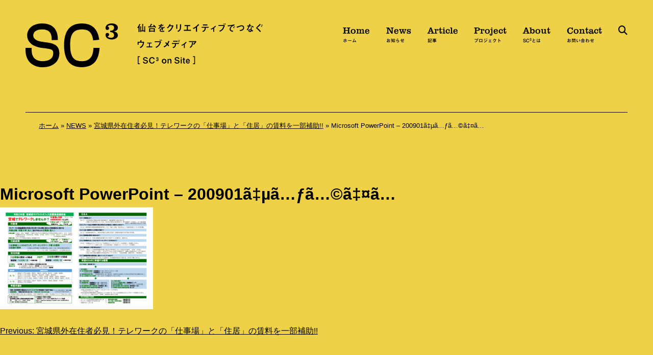

--- FILE ---
content_type: text/html; charset=UTF-8
request_url: https://sendai-c3.jp/news/2020-11-19/attachment/microsoft-powerpoint-200901a%E2%80%A1%C2%B5a%C6%92aa%E2%80%A1%C2%A4a/
body_size: 9028
content:
<!doctype html>
<html lang="ja">
<head>
<meta charset="UTF-8">
<meta name="viewport" content="width=device-width, initial-scale=1">
<link rel="profile" href="https://gmpg.org/xfn/11">
<script src="https://kit.fontawesome.com/d969cb579e.js" crossorigin="anonymous"></script>
<script src="https://webfont.fontplus.jp/accessor/script/fontplus.js?KrgNXZOTlLI%3D&box=3rKLG~lt-cU%3D&pm=1&aa=1&ab=2"></script>
<script type="text/javascript" src="//typesquare.com/3/tsst/script/ja/typesquare.js?62ec8b68d3084eb2921302cbac1e02e5" charset="utf-8"></script>
<meta name='robots' content='index, follow, max-image-preview:large, max-snippet:-1, max-video-preview:-1' />
	<style>img:is([sizes="auto" i], [sizes^="auto," i]) { contain-intrinsic-size: 3000px 1500px }</style>
	
	<!-- This site is optimized with the Yoast SEO plugin v26.6 - https://yoast.com/wordpress/plugins/seo/ -->
	<title>Microsoft PowerPoint - 200901ã‡µã…ƒã…©ã‡¤ã… - 仙台をクリエイティブでつなぐウェブメディア［SC³ on site］</title>
	<link rel="canonical" href="https://sendai-c3.jp/news/2020-11-19/attachment/microsoft-powerpoint-200901a‡µaƒaa‡¤a/" />
	<meta property="og:locale" content="ja_JP" />
	<meta property="og:type" content="article" />
	<meta property="og:title" content="Microsoft PowerPoint - 200901ã‡µã…ƒã…©ã‡¤ã… - 仙台をクリエイティブでつなぐウェブメディア［SC³ on site］" />
	<meta property="og:url" content="https://sendai-c3.jp/news/2020-11-19/attachment/microsoft-powerpoint-200901a‡µaƒaa‡¤a/" />
	<meta property="og:site_name" content="仙台をクリエイティブでつなぐウェブメディア［SC³ on site］" />
	<meta property="og:image" content="https://sendai-c3.jp/news/2020-11-19/attachment/microsoft-powerpoint-200901a%E2%80%A1%C2%B5a%C6%92aa%E2%80%A1%C2%A4a" />
	<meta property="og:image:width" content="1191" />
	<meta property="og:image:height" content="794" />
	<meta property="og:image:type" content="image/jpeg" />
	<meta name="twitter:card" content="summary_large_image" />
	<script type="application/ld+json" class="yoast-schema-graph">{"@context":"https://schema.org","@graph":[{"@type":"WebPage","@id":"https://sendai-c3.jp/news/2020-11-19/attachment/microsoft-powerpoint-200901a%E2%80%A1%C2%B5a%C6%92aa%E2%80%A1%C2%A4a/","url":"https://sendai-c3.jp/news/2020-11-19/attachment/microsoft-powerpoint-200901a%E2%80%A1%C2%B5a%C6%92aa%E2%80%A1%C2%A4a/","name":"Microsoft PowerPoint - 200901ã‡µã…ƒã…©ã‡¤ã… - 仙台をクリエイティブでつなぐウェブメディア［SC³ on site］","isPartOf":{"@id":"https://sendai-c3.jp/#website"},"primaryImageOfPage":{"@id":"https://sendai-c3.jp/news/2020-11-19/attachment/microsoft-powerpoint-200901a%E2%80%A1%C2%B5a%C6%92aa%E2%80%A1%C2%A4a/#primaryimage"},"image":{"@id":"https://sendai-c3.jp/news/2020-11-19/attachment/microsoft-powerpoint-200901a%E2%80%A1%C2%B5a%C6%92aa%E2%80%A1%C2%A4a/#primaryimage"},"thumbnailUrl":"https://sendai-c3.jp/sc3_2022/wp-content/uploads/2020/11/810335.jpg","datePublished":"2020-11-19T05:57:30+00:00","breadcrumb":{"@id":"https://sendai-c3.jp/news/2020-11-19/attachment/microsoft-powerpoint-200901a%E2%80%A1%C2%B5a%C6%92aa%E2%80%A1%C2%A4a/#breadcrumb"},"inLanguage":"ja","potentialAction":[{"@type":"ReadAction","target":["https://sendai-c3.jp/news/2020-11-19/attachment/microsoft-powerpoint-200901a%E2%80%A1%C2%B5a%C6%92aa%E2%80%A1%C2%A4a/"]}]},{"@type":"ImageObject","inLanguage":"ja","@id":"https://sendai-c3.jp/news/2020-11-19/attachment/microsoft-powerpoint-200901a%E2%80%A1%C2%B5a%C6%92aa%E2%80%A1%C2%A4a/#primaryimage","url":"https://sendai-c3.jp/sc3_2022/wp-content/uploads/2020/11/810335.jpg","contentUrl":"https://sendai-c3.jp/sc3_2022/wp-content/uploads/2020/11/810335.jpg","width":1191,"height":794},{"@type":"BreadcrumbList","@id":"https://sendai-c3.jp/news/2020-11-19/attachment/microsoft-powerpoint-200901a%E2%80%A1%C2%B5a%C6%92aa%E2%80%A1%C2%A4a/#breadcrumb","itemListElement":[{"@type":"ListItem","position":1,"name":"ホーム","item":"https://sendai-c3.jp/"},{"@type":"ListItem","position":2,"name":"NEWS","item":"https://sendai-c3.jp/news/"},{"@type":"ListItem","position":3,"name":"宮城県外在住者必見！テレワークの「仕事場」と「住居」の賃料を一部補助!!","item":"https://sendai-c3.jp/news/2020-11-19/"},{"@type":"ListItem","position":4,"name":"Microsoft PowerPoint &#8211; 200901ã‡µã…ƒã…©ã‡¤ã…"}]},{"@type":"WebSite","@id":"https://sendai-c3.jp/#website","url":"https://sendai-c3.jp/","name":"仙台をクリエイティブでつなぐウェブメディア［SC³ on site］","description":"Creation, Communication and Collaboration in Sendai 仙台で働くクリエイターのいま、そしてそんな方たちと仕事をしてみたい方や企業を繋ぐ、仙台発のウェブメディアです。","potentialAction":[{"@type":"SearchAction","target":{"@type":"EntryPoint","urlTemplate":"https://sendai-c3.jp/?s={search_term_string}"},"query-input":{"@type":"PropertyValueSpecification","valueRequired":true,"valueName":"search_term_string"}}],"inLanguage":"ja"}]}</script>
	<!-- / Yoast SEO plugin. -->


<link rel='dns-prefetch' href='//maps.googleapis.com' />
<link rel='dns-prefetch' href='//unpkg.com' />
<link rel="alternate" type="application/rss+xml" title="仙台をクリエイティブでつなぐウェブメディア［SC³ on site］ &raquo; フィード" href="https://sendai-c3.jp/feed/" />
<link rel="alternate" type="application/rss+xml" title="仙台をクリエイティブでつなぐウェブメディア［SC³ on site］ &raquo; コメントフィード" href="https://sendai-c3.jp/comments/feed/" />
<link rel='stylesheet' id='wp-block-library-css' href='https://sendai-c3.jp/sc3_2022/wp-includes/css/dist/block-library/style.min.css?ver=6.8.3' media='all' />
<style id='classic-theme-styles-inline-css'>
/*! This file is auto-generated */
.wp-block-button__link{color:#fff;background-color:#32373c;border-radius:9999px;box-shadow:none;text-decoration:none;padding:calc(.667em + 2px) calc(1.333em + 2px);font-size:1.125em}.wp-block-file__button{background:#32373c;color:#fff;text-decoration:none}
</style>
<style id='global-styles-inline-css'>
:root{--wp--preset--aspect-ratio--square: 1;--wp--preset--aspect-ratio--4-3: 4/3;--wp--preset--aspect-ratio--3-4: 3/4;--wp--preset--aspect-ratio--3-2: 3/2;--wp--preset--aspect-ratio--2-3: 2/3;--wp--preset--aspect-ratio--16-9: 16/9;--wp--preset--aspect-ratio--9-16: 9/16;--wp--preset--color--black: #000000;--wp--preset--color--cyan-bluish-gray: #abb8c3;--wp--preset--color--white: #ffffff;--wp--preset--color--pale-pink: #f78da7;--wp--preset--color--vivid-red: #cf2e2e;--wp--preset--color--luminous-vivid-orange: #ff6900;--wp--preset--color--luminous-vivid-amber: #fcb900;--wp--preset--color--light-green-cyan: #7bdcb5;--wp--preset--color--vivid-green-cyan: #00d084;--wp--preset--color--pale-cyan-blue: #8ed1fc;--wp--preset--color--vivid-cyan-blue: #0693e3;--wp--preset--color--vivid-purple: #9b51e0;--wp--preset--gradient--vivid-cyan-blue-to-vivid-purple: linear-gradient(135deg,rgba(6,147,227,1) 0%,rgb(155,81,224) 100%);--wp--preset--gradient--light-green-cyan-to-vivid-green-cyan: linear-gradient(135deg,rgb(122,220,180) 0%,rgb(0,208,130) 100%);--wp--preset--gradient--luminous-vivid-amber-to-luminous-vivid-orange: linear-gradient(135deg,rgba(252,185,0,1) 0%,rgba(255,105,0,1) 100%);--wp--preset--gradient--luminous-vivid-orange-to-vivid-red: linear-gradient(135deg,rgba(255,105,0,1) 0%,rgb(207,46,46) 100%);--wp--preset--gradient--very-light-gray-to-cyan-bluish-gray: linear-gradient(135deg,rgb(238,238,238) 0%,rgb(169,184,195) 100%);--wp--preset--gradient--cool-to-warm-spectrum: linear-gradient(135deg,rgb(74,234,220) 0%,rgb(151,120,209) 20%,rgb(207,42,186) 40%,rgb(238,44,130) 60%,rgb(251,105,98) 80%,rgb(254,248,76) 100%);--wp--preset--gradient--blush-light-purple: linear-gradient(135deg,rgb(255,206,236) 0%,rgb(152,150,240) 100%);--wp--preset--gradient--blush-bordeaux: linear-gradient(135deg,rgb(254,205,165) 0%,rgb(254,45,45) 50%,rgb(107,0,62) 100%);--wp--preset--gradient--luminous-dusk: linear-gradient(135deg,rgb(255,203,112) 0%,rgb(199,81,192) 50%,rgb(65,88,208) 100%);--wp--preset--gradient--pale-ocean: linear-gradient(135deg,rgb(255,245,203) 0%,rgb(182,227,212) 50%,rgb(51,167,181) 100%);--wp--preset--gradient--electric-grass: linear-gradient(135deg,rgb(202,248,128) 0%,rgb(113,206,126) 100%);--wp--preset--gradient--midnight: linear-gradient(135deg,rgb(2,3,129) 0%,rgb(40,116,252) 100%);--wp--preset--font-size--small: 13px;--wp--preset--font-size--medium: 20px;--wp--preset--font-size--large: 36px;--wp--preset--font-size--x-large: 42px;--wp--preset--spacing--20: 0.44rem;--wp--preset--spacing--30: 0.67rem;--wp--preset--spacing--40: 1rem;--wp--preset--spacing--50: 1.5rem;--wp--preset--spacing--60: 2.25rem;--wp--preset--spacing--70: 3.38rem;--wp--preset--spacing--80: 5.06rem;--wp--preset--shadow--natural: 6px 6px 9px rgba(0, 0, 0, 0.2);--wp--preset--shadow--deep: 12px 12px 50px rgba(0, 0, 0, 0.4);--wp--preset--shadow--sharp: 6px 6px 0px rgba(0, 0, 0, 0.2);--wp--preset--shadow--outlined: 6px 6px 0px -3px rgba(255, 255, 255, 1), 6px 6px rgba(0, 0, 0, 1);--wp--preset--shadow--crisp: 6px 6px 0px rgba(0, 0, 0, 1);}:where(.is-layout-flex){gap: 0.5em;}:where(.is-layout-grid){gap: 0.5em;}body .is-layout-flex{display: flex;}.is-layout-flex{flex-wrap: wrap;align-items: center;}.is-layout-flex > :is(*, div){margin: 0;}body .is-layout-grid{display: grid;}.is-layout-grid > :is(*, div){margin: 0;}:where(.wp-block-columns.is-layout-flex){gap: 2em;}:where(.wp-block-columns.is-layout-grid){gap: 2em;}:where(.wp-block-post-template.is-layout-flex){gap: 1.25em;}:where(.wp-block-post-template.is-layout-grid){gap: 1.25em;}.has-black-color{color: var(--wp--preset--color--black) !important;}.has-cyan-bluish-gray-color{color: var(--wp--preset--color--cyan-bluish-gray) !important;}.has-white-color{color: var(--wp--preset--color--white) !important;}.has-pale-pink-color{color: var(--wp--preset--color--pale-pink) !important;}.has-vivid-red-color{color: var(--wp--preset--color--vivid-red) !important;}.has-luminous-vivid-orange-color{color: var(--wp--preset--color--luminous-vivid-orange) !important;}.has-luminous-vivid-amber-color{color: var(--wp--preset--color--luminous-vivid-amber) !important;}.has-light-green-cyan-color{color: var(--wp--preset--color--light-green-cyan) !important;}.has-vivid-green-cyan-color{color: var(--wp--preset--color--vivid-green-cyan) !important;}.has-pale-cyan-blue-color{color: var(--wp--preset--color--pale-cyan-blue) !important;}.has-vivid-cyan-blue-color{color: var(--wp--preset--color--vivid-cyan-blue) !important;}.has-vivid-purple-color{color: var(--wp--preset--color--vivid-purple) !important;}.has-black-background-color{background-color: var(--wp--preset--color--black) !important;}.has-cyan-bluish-gray-background-color{background-color: var(--wp--preset--color--cyan-bluish-gray) !important;}.has-white-background-color{background-color: var(--wp--preset--color--white) !important;}.has-pale-pink-background-color{background-color: var(--wp--preset--color--pale-pink) !important;}.has-vivid-red-background-color{background-color: var(--wp--preset--color--vivid-red) !important;}.has-luminous-vivid-orange-background-color{background-color: var(--wp--preset--color--luminous-vivid-orange) !important;}.has-luminous-vivid-amber-background-color{background-color: var(--wp--preset--color--luminous-vivid-amber) !important;}.has-light-green-cyan-background-color{background-color: var(--wp--preset--color--light-green-cyan) !important;}.has-vivid-green-cyan-background-color{background-color: var(--wp--preset--color--vivid-green-cyan) !important;}.has-pale-cyan-blue-background-color{background-color: var(--wp--preset--color--pale-cyan-blue) !important;}.has-vivid-cyan-blue-background-color{background-color: var(--wp--preset--color--vivid-cyan-blue) !important;}.has-vivid-purple-background-color{background-color: var(--wp--preset--color--vivid-purple) !important;}.has-black-border-color{border-color: var(--wp--preset--color--black) !important;}.has-cyan-bluish-gray-border-color{border-color: var(--wp--preset--color--cyan-bluish-gray) !important;}.has-white-border-color{border-color: var(--wp--preset--color--white) !important;}.has-pale-pink-border-color{border-color: var(--wp--preset--color--pale-pink) !important;}.has-vivid-red-border-color{border-color: var(--wp--preset--color--vivid-red) !important;}.has-luminous-vivid-orange-border-color{border-color: var(--wp--preset--color--luminous-vivid-orange) !important;}.has-luminous-vivid-amber-border-color{border-color: var(--wp--preset--color--luminous-vivid-amber) !important;}.has-light-green-cyan-border-color{border-color: var(--wp--preset--color--light-green-cyan) !important;}.has-vivid-green-cyan-border-color{border-color: var(--wp--preset--color--vivid-green-cyan) !important;}.has-pale-cyan-blue-border-color{border-color: var(--wp--preset--color--pale-cyan-blue) !important;}.has-vivid-cyan-blue-border-color{border-color: var(--wp--preset--color--vivid-cyan-blue) !important;}.has-vivid-purple-border-color{border-color: var(--wp--preset--color--vivid-purple) !important;}.has-vivid-cyan-blue-to-vivid-purple-gradient-background{background: var(--wp--preset--gradient--vivid-cyan-blue-to-vivid-purple) !important;}.has-light-green-cyan-to-vivid-green-cyan-gradient-background{background: var(--wp--preset--gradient--light-green-cyan-to-vivid-green-cyan) !important;}.has-luminous-vivid-amber-to-luminous-vivid-orange-gradient-background{background: var(--wp--preset--gradient--luminous-vivid-amber-to-luminous-vivid-orange) !important;}.has-luminous-vivid-orange-to-vivid-red-gradient-background{background: var(--wp--preset--gradient--luminous-vivid-orange-to-vivid-red) !important;}.has-very-light-gray-to-cyan-bluish-gray-gradient-background{background: var(--wp--preset--gradient--very-light-gray-to-cyan-bluish-gray) !important;}.has-cool-to-warm-spectrum-gradient-background{background: var(--wp--preset--gradient--cool-to-warm-spectrum) !important;}.has-blush-light-purple-gradient-background{background: var(--wp--preset--gradient--blush-light-purple) !important;}.has-blush-bordeaux-gradient-background{background: var(--wp--preset--gradient--blush-bordeaux) !important;}.has-luminous-dusk-gradient-background{background: var(--wp--preset--gradient--luminous-dusk) !important;}.has-pale-ocean-gradient-background{background: var(--wp--preset--gradient--pale-ocean) !important;}.has-electric-grass-gradient-background{background: var(--wp--preset--gradient--electric-grass) !important;}.has-midnight-gradient-background{background: var(--wp--preset--gradient--midnight) !important;}.has-small-font-size{font-size: var(--wp--preset--font-size--small) !important;}.has-medium-font-size{font-size: var(--wp--preset--font-size--medium) !important;}.has-large-font-size{font-size: var(--wp--preset--font-size--large) !important;}.has-x-large-font-size{font-size: var(--wp--preset--font-size--x-large) !important;}
:where(.wp-block-post-template.is-layout-flex){gap: 1.25em;}:where(.wp-block-post-template.is-layout-grid){gap: 1.25em;}
:where(.wp-block-columns.is-layout-flex){gap: 2em;}:where(.wp-block-columns.is-layout-grid){gap: 2em;}
:root :where(.wp-block-pullquote){font-size: 1.5em;line-height: 1.6;}
</style>
<link rel='stylesheet' id='sc3_2021-style-css' href='https://sendai-c3.jp/sc3_2022/wp-content/themes/sc3_2021/style.css?ver=1.0.0' media='all' />
<link rel='stylesheet' id='remodal_style-css' href='https://sendai-c3.jp/sc3_2022/wp-content/themes/sc3_2021/css/remodal.css?ver=6.8.3' media='all' />
<link rel='stylesheet' id='remodal_theme-css' href='https://sendai-c3.jp/sc3_2022/wp-content/themes/sc3_2021/css/remodal-default-theme.css?ver=6.8.3' media='all' />
<script src="https://unpkg.com/jquery?ver=6.8.3" id="jquery-js"></script>
<link rel="https://api.w.org/" href="https://sendai-c3.jp/wp-json/" /><link rel="alternate" title="JSON" type="application/json" href="https://sendai-c3.jp/wp-json/wp/v2/media/7341" /><link rel='shortlink' href='https://sendai-c3.jp/?p=7341' />
<link rel="alternate" title="oEmbed (JSON)" type="application/json+oembed" href="https://sendai-c3.jp/wp-json/oembed/1.0/embed?url=https%3A%2F%2Fsendai-c3.jp%2Fnews%2F2020-11-19%2Fattachment%2Fmicrosoft-powerpoint-200901a%25e2%2580%25a1%25c2%25b5a%25c6%2592aa%25e2%2580%25a1%25c2%25a4a%2F" />
<link rel="alternate" title="oEmbed (XML)" type="text/xml+oembed" href="https://sendai-c3.jp/wp-json/oembed/1.0/embed?url=https%3A%2F%2Fsendai-c3.jp%2Fnews%2F2020-11-19%2Fattachment%2Fmicrosoft-powerpoint-200901a%25e2%2580%25a1%25c2%25b5a%25c6%2592aa%25e2%2580%25a1%25c2%25a4a%2F&#038;format=xml" />
                <script>
                    var ajaxUrl = 'https://sendai-c3.jp/sc3_2022/wp-admin/admin-ajax.php';
                </script>
        <style>.recentcomments a{display:inline !important;padding:0 !important;margin:0 !important;}</style><link rel="icon" href="https://sendai-c3.jp/sc3_2022/wp-content/uploads/2022/12/cropped-favicon-32x32.png" sizes="32x32" />
<link rel="icon" href="https://sendai-c3.jp/sc3_2022/wp-content/uploads/2022/12/cropped-favicon-192x192.png" sizes="192x192" />
<link rel="apple-touch-icon" href="https://sendai-c3.jp/sc3_2022/wp-content/uploads/2022/12/cropped-favicon-180x180.png" />
<meta name="msapplication-TileImage" content="https://sendai-c3.jp/sc3_2022/wp-content/uploads/2022/12/cropped-favicon-270x270.png" />
<script>
(function(i,s,o,g,r,a,m){i['GoogleAnalyticsObject']=r;i[r]=i[r]||function(){
(i[r].q=i[r].q||[]).push(arguments)},i[r].l=1*new Date();a=s.createElement(o),
m=s.getElementsByTagName(o)[0];a.async=1;a.src=g;m.parentNode.insertBefore(a,m)
})(window,document,'script','https://www.google-analytics.com/analytics.js','ga');
ga('create', 'UA-92392827-1', 'auto');
ga('send', 'pageview');
</script>
<!-- Global site tag (gtag.js) - Google Analytics -->
<script async src="https://www.googletagmanager.com/gtag/js?id=G-DHJRRCEB7S"></script>
<script>
  window.dataLayer = window.dataLayer || [];
  function gtag(){dataLayer.push(arguments);}
  gtag('js', new Date());
  gtag('config', 'G-DHJRRCEB7S');
</script>
</head>

<body class="attachment wp-singular attachment-template-default single single-attachment postid-7341 attachmentid-7341 attachment-jpeg wp-theme-sc3_2021">
<div id="page" class="site">
<a class="skip-link screen-reader-text" href="#primary">Skip to content</a>

<header id="masthead" class="site-header">
<div class="container">
<div class="site-branding">
<p class="site-title"><a href="https://sendai-c3.jp/" rel="home"><img src="https://sendai-c3.jp/sc3_2022/wp-content/themes/sc3_2021/images/logo2.png" srcset="https://sendai-c3.jp/sc3_2022/wp-content/themes/sc3_2021/images/logo2@2x.png 2x" alt="SC3"></a></p>
<p class="main-copy"><img src="https://sendai-c3.jp/sc3_2022/wp-content/themes/sc3_2021/images/main_copy2.png" srcset="https://sendai-c3.jp/sc3_2022/wp-content/themes/sc3_2021/images/main_copy2@2x.png 2x" alt="仙台をクリエイティブでつなぐウェブメディア [ SC3 on Site ]"></p><!-- /.main-copy -->
</div><!-- /.site-branding -->

<nav id="site-navigation" class="main-navigation">
<ul class="global-nav2">
<li><a href="https://sendai-c3.jp/">Home <span class="ja">ホーム</span></a></li>
<li><a href="https://sendai-c3.jp/news">News <span class="ja">お知らせ</span></a></li>
<li><a href="https://sendai-c3.jp/article">Article <span class="ja">記事</span></a></li>
<li><a href="https://sendai-c3.jp/project">Project <span class="ja">プロジェクト</span></a></li>
<li><a href="https://sendai-c3.jp/about">About <span class="ja">SC<sup>3</sup>とは</span></a></li>
<li><a href="https://sendai-c3.jp/contact">Contact <span class="ja">お問い合わせ</span></a></li>
<li><a data-remodal-target="modal" class="tgl2"><i class="fas fa-search"></i><span class="screen-reader-text">検索</span></a></li>
</ul><!-- /.globa-nav2 -->
</nav><!-- #site-navigation -->
<button class="menu-open" type="button"><i class="fas fa-bars"></i><span class="screen-reader-text">メニューを開く</span></button>
</div><!-- /.container -->
<div class="breadcrumb">
<p><span><span><a href="https://sendai-c3.jp/">ホーム</a></span> » <span><a href="https://sendai-c3.jp/news/">NEWS</a></span> » <span><a href="https://sendai-c3.jp/news/2020-11-19/">宮城県外在住者必見！テレワークの「仕事場」と「住居」の賃料を一部補助!!</a></span> » <span class="breadcrumb_last" aria-current="page">Microsoft PowerPoint &#8211; 200901ã‡µã…ƒã…©ã‡¤ã…</span></span></p></div><!-- /.breadcrumb -->
</header><!-- #masthead -->

<main id="primary" class="site-main">


<article id="post-7341" class="post-7341 attachment type-attachment status-inherit hentry">
	<header class="entry-header">
		<h1 class="entry-title">Microsoft PowerPoint &#8211; 200901ã‡µã…ƒã…©ã‡¤ã…</h1>	</header><!-- .entry-header -->

	
	<div class="entry-content">
		<p class="attachment"><a href='https://sendai-c3.jp/sc3_2022/wp-content/uploads/2020/11/810335.jpg'><img fetchpriority="high" decoding="async" width="300" height="200" src="https://sendai-c3.jp/sc3_2022/wp-content/uploads/2020/11/810335-300x200.jpg" class="attachment-medium size-medium" alt="" srcset="https://sendai-c3.jp/sc3_2022/wp-content/uploads/2020/11/810335-300x200.jpg 300w, https://sendai-c3.jp/sc3_2022/wp-content/uploads/2020/11/810335-1024x683.jpg 1024w, https://sendai-c3.jp/sc3_2022/wp-content/uploads/2020/11/810335-600x400.jpg 600w, https://sendai-c3.jp/sc3_2022/wp-content/uploads/2020/11/810335.jpg 1191w" sizes="(max-width: 300px) 100vw, 300px" /></a></p>
	</div><!-- .entry-content -->

	<footer class="entry-footer">
			</footer><!-- .entry-footer -->
</article><!-- #post-7341 -->

	<nav class="navigation post-navigation" aria-label="投稿">
		<h2 class="screen-reader-text">投稿ナビゲーション</h2>
		<div class="nav-links"><div class="nav-previous"><a href="https://sendai-c3.jp/news/2020-11-19/" rel="prev"><span class="nav-subtitle">Previous:</span> <span class="nav-title">宮城県外在住者必見！テレワークの「仕事場」と「住居」の賃料を一部補助!!</span></a></div></div>
	</nav>
</main><!-- #main -->


<aside id="secondary" class="widget-area">
	<section id="search-2" class="widget widget_search"><form role="search" method="get" class="search-form" action="https://sendai-c3.jp/">
				<label>
					<span class="screen-reader-text">検索:</span>
					<input type="search" class="search-field" placeholder="検索&hellip;" value="" name="s" />
				</label>
				<input type="submit" class="search-submit" value="検索" />
			</form></section>
		<section id="recent-posts-2" class="widget widget_recent_entries">
		<h2 class="widget-title">最近の投稿</h2>
		<ul>
											<li>
					<a href="https://sendai-c3.jp/news/event-info/%e6%88%90%e9%95%b7%e5%8a%a0%e9%80%9f%e3%83%9e%e3%83%83%e3%83%81%e3%83%b3%e3%82%b0%e3%82%b5%e3%83%bc%e3%83%93%e3%82%b9%e3%82%a4%e3%83%99%e3%83%b3%e3%83%88%e9%96%8b%e5%82%ac%ef%bc%81%ef%bc%81/">成長加速マッチングサービスイベント開催！！</a>
									</li>
											<li>
					<a href="https://sendai-c3.jp/article/special/steveinc-2/">Steve* inc.｜後編：10年後、20年後を見据えて、地方からクリエイティブを発信していく</a>
									</li>
											<li>
					<a href="https://sendai-c3.jp/article/special/steveinc-1/">Steve* inc.｜前編：クリエイティブでお客様の「想い」を翻訳する</a>
									</li>
											<li>
					<a href="https://sendai-c3.jp/article/marugotodesign-vol2/">クリエイティブな世界を楽しもう！全国のクリエイターが仙台に集結！「仙台まるごとデザインマーケットVOL.2」開催のお知らせ</a>
									</li>
											<li>
					<a href="https://sendai-c3.jp/article/special/inaniwaudonogawa-2/">稲庭うどん小川｜後編：リブランディングで世界に届ける「稲庭うどん小川」の魅力</a>
									</li>
					</ul>

		</section><section id="recent-comments-2" class="widget widget_recent_comments"><h2 class="widget-title">最近のコメント</h2><ul id="recentcomments"></ul></section><section id="archives-2" class="widget widget_archive"><h2 class="widget-title">アーカイブ</h2>
			<ul>
					<li><a href='https://sendai-c3.jp/2025/03/'>2025年3月</a></li>
	<li><a href='https://sendai-c3.jp/2024/11/'>2024年11月</a></li>
	<li><a href='https://sendai-c3.jp/2024/10/'>2024年10月</a></li>
	<li><a href='https://sendai-c3.jp/2024/04/'>2024年4月</a></li>
	<li><a href='https://sendai-c3.jp/2024/03/'>2024年3月</a></li>
	<li><a href='https://sendai-c3.jp/2024/02/'>2024年2月</a></li>
	<li><a href='https://sendai-c3.jp/2024/01/'>2024年1月</a></li>
	<li><a href='https://sendai-c3.jp/2023/12/'>2023年12月</a></li>
	<li><a href='https://sendai-c3.jp/2023/10/'>2023年10月</a></li>
	<li><a href='https://sendai-c3.jp/2023/07/'>2023年7月</a></li>
	<li><a href='https://sendai-c3.jp/2023/06/'>2023年6月</a></li>
	<li><a href='https://sendai-c3.jp/2023/05/'>2023年5月</a></li>
	<li><a href='https://sendai-c3.jp/2023/04/'>2023年4月</a></li>
	<li><a href='https://sendai-c3.jp/2023/03/'>2023年3月</a></li>
	<li><a href='https://sendai-c3.jp/2023/02/'>2023年2月</a></li>
	<li><a href='https://sendai-c3.jp/2022/12/'>2022年12月</a></li>
	<li><a href='https://sendai-c3.jp/2022/11/'>2022年11月</a></li>
	<li><a href='https://sendai-c3.jp/2022/06/'>2022年6月</a></li>
	<li><a href='https://sendai-c3.jp/2022/05/'>2022年5月</a></li>
	<li><a href='https://sendai-c3.jp/2022/04/'>2022年4月</a></li>
	<li><a href='https://sendai-c3.jp/2022/03/'>2022年3月</a></li>
	<li><a href='https://sendai-c3.jp/2022/02/'>2022年2月</a></li>
	<li><a href='https://sendai-c3.jp/2022/01/'>2022年1月</a></li>
	<li><a href='https://sendai-c3.jp/2021/12/'>2021年12月</a></li>
	<li><a href='https://sendai-c3.jp/2021/11/'>2021年11月</a></li>
	<li><a href='https://sendai-c3.jp/2021/10/'>2021年10月</a></li>
	<li><a href='https://sendai-c3.jp/2021/09/'>2021年9月</a></li>
	<li><a href='https://sendai-c3.jp/2021/08/'>2021年8月</a></li>
	<li><a href='https://sendai-c3.jp/2021/07/'>2021年7月</a></li>
	<li><a href='https://sendai-c3.jp/2021/06/'>2021年6月</a></li>
	<li><a href='https://sendai-c3.jp/2021/05/'>2021年5月</a></li>
	<li><a href='https://sendai-c3.jp/2021/04/'>2021年4月</a></li>
	<li><a href='https://sendai-c3.jp/2021/03/'>2021年3月</a></li>
	<li><a href='https://sendai-c3.jp/2021/02/'>2021年2月</a></li>
	<li><a href='https://sendai-c3.jp/2021/01/'>2021年1月</a></li>
	<li><a href='https://sendai-c3.jp/2020/12/'>2020年12月</a></li>
	<li><a href='https://sendai-c3.jp/2020/11/'>2020年11月</a></li>
	<li><a href='https://sendai-c3.jp/2020/10/'>2020年10月</a></li>
	<li><a href='https://sendai-c3.jp/2020/09/'>2020年9月</a></li>
	<li><a href='https://sendai-c3.jp/2020/08/'>2020年8月</a></li>
	<li><a href='https://sendai-c3.jp/2020/07/'>2020年7月</a></li>
	<li><a href='https://sendai-c3.jp/2020/06/'>2020年6月</a></li>
	<li><a href='https://sendai-c3.jp/2020/05/'>2020年5月</a></li>
	<li><a href='https://sendai-c3.jp/2020/04/'>2020年4月</a></li>
	<li><a href='https://sendai-c3.jp/2020/03/'>2020年3月</a></li>
	<li><a href='https://sendai-c3.jp/2020/02/'>2020年2月</a></li>
	<li><a href='https://sendai-c3.jp/2020/01/'>2020年1月</a></li>
	<li><a href='https://sendai-c3.jp/2019/12/'>2019年12月</a></li>
	<li><a href='https://sendai-c3.jp/2019/11/'>2019年11月</a></li>
	<li><a href='https://sendai-c3.jp/2019/10/'>2019年10月</a></li>
	<li><a href='https://sendai-c3.jp/2019/09/'>2019年9月</a></li>
	<li><a href='https://sendai-c3.jp/2019/08/'>2019年8月</a></li>
	<li><a href='https://sendai-c3.jp/2019/07/'>2019年7月</a></li>
	<li><a href='https://sendai-c3.jp/2019/06/'>2019年6月</a></li>
	<li><a href='https://sendai-c3.jp/2019/05/'>2019年5月</a></li>
	<li><a href='https://sendai-c3.jp/2019/04/'>2019年4月</a></li>
	<li><a href='https://sendai-c3.jp/2019/03/'>2019年3月</a></li>
	<li><a href='https://sendai-c3.jp/2019/02/'>2019年2月</a></li>
	<li><a href='https://sendai-c3.jp/2019/01/'>2019年1月</a></li>
	<li><a href='https://sendai-c3.jp/2018/12/'>2018年12月</a></li>
	<li><a href='https://sendai-c3.jp/2018/11/'>2018年11月</a></li>
	<li><a href='https://sendai-c3.jp/2018/10/'>2018年10月</a></li>
	<li><a href='https://sendai-c3.jp/2018/09/'>2018年9月</a></li>
	<li><a href='https://sendai-c3.jp/2018/08/'>2018年8月</a></li>
	<li><a href='https://sendai-c3.jp/2018/07/'>2018年7月</a></li>
	<li><a href='https://sendai-c3.jp/2018/06/'>2018年6月</a></li>
	<li><a href='https://sendai-c3.jp/2018/05/'>2018年5月</a></li>
	<li><a href='https://sendai-c3.jp/2018/04/'>2018年4月</a></li>
	<li><a href='https://sendai-c3.jp/2018/03/'>2018年3月</a></li>
	<li><a href='https://sendai-c3.jp/2018/02/'>2018年2月</a></li>
	<li><a href='https://sendai-c3.jp/2018/01/'>2018年1月</a></li>
	<li><a href='https://sendai-c3.jp/2017/12/'>2017年12月</a></li>
	<li><a href='https://sendai-c3.jp/2017/11/'>2017年11月</a></li>
	<li><a href='https://sendai-c3.jp/2017/10/'>2017年10月</a></li>
	<li><a href='https://sendai-c3.jp/2017/09/'>2017年9月</a></li>
	<li><a href='https://sendai-c3.jp/2017/08/'>2017年8月</a></li>
	<li><a href='https://sendai-c3.jp/2017/07/'>2017年7月</a></li>
	<li><a href='https://sendai-c3.jp/2017/06/'>2017年6月</a></li>
	<li><a href='https://sendai-c3.jp/2017/05/'>2017年5月</a></li>
	<li><a href='https://sendai-c3.jp/2017/04/'>2017年4月</a></li>
	<li><a href='https://sendai-c3.jp/2017/03/'>2017年3月</a></li>
	<li><a href='https://sendai-c3.jp/2017/02/'>2017年2月</a></li>
	<li><a href='https://sendai-c3.jp/2017/01/'>2017年1月</a></li>
	<li><a href='https://sendai-c3.jp/2016/12/'>2016年12月</a></li>
	<li><a href='https://sendai-c3.jp/2016/11/'>2016年11月</a></li>
	<li><a href='https://sendai-c3.jp/2016/10/'>2016年10月</a></li>
	<li><a href='https://sendai-c3.jp/2016/09/'>2016年9月</a></li>
	<li><a href='https://sendai-c3.jp/2016/08/'>2016年8月</a></li>
	<li><a href='https://sendai-c3.jp/2016/07/'>2016年7月</a></li>
	<li><a href='https://sendai-c3.jp/2016/05/'>2016年5月</a></li>
	<li><a href='https://sendai-c3.jp/2016/04/'>2016年4月</a></li>
	<li><a href='https://sendai-c3.jp/2016/03/'>2016年3月</a></li>
	<li><a href='https://sendai-c3.jp/2016/02/'>2016年2月</a></li>
	<li><a href='https://sendai-c3.jp/2016/01/'>2016年1月</a></li>
	<li><a href='https://sendai-c3.jp/2015/12/'>2015年12月</a></li>
	<li><a href='https://sendai-c3.jp/2015/11/'>2015年11月</a></li>
	<li><a href='https://sendai-c3.jp/2015/10/'>2015年10月</a></li>
	<li><a href='https://sendai-c3.jp/2015/08/'>2015年8月</a></li>
	<li><a href='https://sendai-c3.jp/2015/04/'>2015年4月</a></li>
			</ul>

			</section><section id="categories-2" class="widget widget_categories"><h2 class="widget-title">カテゴリー</h2>
			<ul>
					<li class="cat-item cat-item-123"><a href="https://sendai-c3.jp/news/grants-subsidies/">補助金・助成金</a>
</li>
	<li class="cat-item cat-item-15"><a href="https://sendai-c3.jp/project/progress/">PROGRESS</a>
</li>
	<li class="cat-item cat-item-21"><a href="https://sendai-c3.jp/article/diary/">クリエイターズダイアリー</a>
</li>
	<li class="cat-item cat-item-2"><a href="https://sendai-c3.jp/article/">記事</a>
</li>
	<li class="cat-item cat-item-124"><a href="https://sendai-c3.jp/news/public-offering/">公募情報</a>
</li>
	<li class="cat-item cat-item-3"><a href="https://sendai-c3.jp/article/interview/">インタビュー</a>
</li>
	<li class="cat-item cat-item-125"><a href="https://sendai-c3.jp/news/event-info/">イベント</a>
</li>
	<li class="cat-item cat-item-6"><a href="https://sendai-c3.jp/creator-db/">CREATOR DB</a>
</li>
	<li class="cat-item cat-item-20"><a href="https://sendai-c3.jp/article/watashito/">ワタシト</a>
</li>
	<li class="cat-item cat-item-7"><a href="https://sendai-c3.jp/article/events/">EVENTS</a>
</li>
	<li class="cat-item cat-item-9"><a href="https://sendai-c3.jp/article/spots/">スポット</a>
</li>
	<li class="cat-item cat-item-8"><a href="https://sendai-c3.jp/project/">プロジェクト</a>
</li>
	<li class="cat-item cat-item-13"><a href="https://sendai-c3.jp/article/special/">特集</a>
</li>
	<li class="cat-item cat-item-16"><a href="https://sendai-c3.jp/article/writer-baton/">WRITER BATON</a>
</li>
	<li class="cat-item cat-item-22"><a href="https://sendai-c3.jp/news/">NEWS</a>
</li>
	<li class="cat-item cat-item-17"><a href="https://sendai-c3.jp/article/think-make-share/">THINK! MAKE! SHARE!</a>
</li>
	<li class="cat-item cat-item-18"><a href="https://sendai-c3.jp/article/chizai/">デザイナーのための知財</a>
</li>
	<li class="cat-item cat-item-19"><a href="https://sendai-c3.jp/article/sendaidouga/">仙台動画</a>
</li>
			</ul>

			</section><section id="meta-2" class="widget widget_meta"><h2 class="widget-title">メタ情報</h2>
		<ul>
						<li><a rel="nofollow" href="https://sendai-c3.jp/sc3_2022/wp-login.php">ログイン</a></li>
			<li><a href="https://sendai-c3.jp/feed/">投稿フィード</a></li>
			<li><a href="https://sendai-c3.jp/comments/feed/">コメントフィード</a></li>

			<li><a href="https://ja.wordpress.org/">WordPress.org</a></li>
		</ul>

		</section></aside><!-- #secondary -->

<footer id="colophon" class="site-footer">
<div class="container">
<div class="footer-nav">
<p class="footer-logo"><img src="https://sendai-c3.jp/sc3_2022/wp-content/themes/sc3_2021/images/footer_logo.png" srcset="https://sendai-c3.jp/sc3_2022/wp-content/themes/sc3_2021/images/footer_logo@2x.png 2x" alt="SC3 Creation, Communication, and Collaboration in Sendai"></p>
<ul>
<li><a href="https://sendai-c3.jp/">Home <span class="ja">ホーム</span></a></li>
<li><a href="https://sendai-c3.jp/news">News <span class="ja">お知らせ</span></a></li>
<li><a href="https://sendai-c3.jp/article">Article <span class="ja">記事</span></a></li>
<li><a href="https://sendai-c3.jp/project">Project <span class="ja">プロジェクト</span></a></li>
<li><a href="https://sendai-c3.jp/about">About <span class="ja">SC<sup>3</sup>とは</span></a></li>
<li><a href="https://sendai-c3.jp/contact">Contact <span class="ja">お問い合わせ</span></a></li>
</ul>
</div><!-- /.footer-nav -->
<div class="footer-sub">
<ul class="social">
<li><a target="_blank" rel="noopener" href="https://www.facebook.com/sendaic3"><i class="fa fa-facebook" aria-hidden="true"></i></a></li>
<li><a href="https://twitter.com/sendai_c3"><i class="fa fa-twitter" aria-hidden="true"></i></a></li>
</ul><!-- /.social -->
<ul class="copyright">
<li><small>Copyright SC<sup>3</sup> All rights reserved.</small></li>
<li><a href="https://sendai-c3.jp/privacy-policy">個人情報の取り扱い</a></li>
</ul><!-- /.copyright -->
<dl class="external">
<dt>［外部リンク］</dt>
<dd><a href="https://www.siip.city.sendai.jp/" target="_blank" rel="noopener">公益財団法人仙台市産業振興事業団</a></dd>
<dd><a href="https://www.siip.city.sendai.jp/kurasusendai/" target="_blank" rel="noopener">暮らす仙台</a></dd>
</dl><!-- /.external -->
<ul class="management">
<li><a href="https://www.city.sendai.jp/" target="_blank" rel="noopener"><img src="https://sendai-c3.jp/sc3_2022/wp-content/themes/sc3_2021/images/logo_sendaicity2.png" srcset="https://sendai-c3.jp/sc3_2022/wp-content/themes/sc3_2021/images/logo_sendaicity2@2x.png 2x" alt="仙台市"></a></li>
</ul><!-- /.management -->
</div><!-- /.footer-sub -->
</div><!-- /.container -->
</footer><!-- /#colophon -->
<p id="btn-pagetop"><a href="#page"><i class="fas fa-arrow-up"></i><span class="screen-reader-text">ページトップへ</span></a></p>
</div><!-- /#page -->

<div class="overlay">
<div class="sp-head">
<p class="sp-logo"><img src="https://sendai-c3.jp/sc3_2022/wp-content/themes/sc3_2021/images/logo.png" srcset="https://sendai-c3.jp/sc3_2022/wp-content/themes/sc3_2021/images/logo@2x.png 2x" alt="SC3"></p>
<button class="menu-close" type="button"><i class="fas fa-times"></i><span class="screen-reader-text">メニューを閉じる</span></button>
</div><!-- /.sp-head -->
<div class="modal">
<ul class="modal-nav">
<li><a href="https://sendai-c3.jp/"><span class="en">Home</span> <span class="ja">ホーム</span><i class="far fa-long-arrow-alt-right"></i></a></li>
<li><a href="https://sendai-c3.jp/news"><span class="en">News</span> <span class="ja">お知らせ</span><i class="far fa-long-arrow-alt-right"></i></a></li>
<li><a href="https://sendai-c3.jp/article"><span class="en">Article</span> <span class="ja">記事</span><i class="far fa-long-arrow-alt-right"></i></a></li>
<li><a href="https://sendai-c3.jp/project"><span class="en">Project</span> <span class="ja">プロジェクト</span><i class="far fa-long-arrow-alt-right"></i></a></li>
<li><a href="https://sendai-c3.jp/about"><span class="en">About</span> <span class="ja">SC<sup>3</sup>とは</span><i class="far fa-long-arrow-alt-right"></i></a></li>
<li><a href="https://sendai-c3.jp/contact"><span class="en">Contact</span class="en"> <span class="ja">お問い合わせ</span><i class="far fa-long-arrow-alt-right"></i></a></li>
</ul>

<form role="search" method="get" class="search-form" action="https://sendai-c3.jp/">
<input type="text" placeholder="" value="" name="s" />
<button type="submit"><i class="fa fa-search" aria-hidden="true"></i></button>
</form>

<ul class="social">
<li><a target="_blank" rel="noopener" href="https://www.facebook.com/sendaic3"><i class="fa fa-facebook" aria-hidden="true"></i></a></li>
<li><a href="https://twitter.com/sendai_c3"><i class="fa fa-twitter" aria-hidden="true"></i></a></li>
</ul><!-- /.social -->

<div>
<dl class="external">
<dt>［外部リンク］</dt>
<dd><a href="https://www.siip.city.sendai.jp/" target="_blank" rel="noopener">公益財団法人仙台市産業振興事業団</a></dd>
<dd><a href="https://www.siip.city.sendai.jp/kurasusendai/" target="_blank" rel="noopener">暮らす仙台</a></dd>
</dl><!-- /.external -->
<ul class="copyright">
<li><small>Copyright SC<sup>3</sup> All rights reserved.</small></li>
<li><a href="https://sendai-c3.jp/privacy-policy">個人情報の取り扱い</a></li>
</ul><!-- /.copyright -->
</div>
</div><!-- /.modal -->
</div><!-- /.overlay -->
  
<div class="remodal" data-remodal-id="modal" data-remodal-options="hashTracking: false, closeOnOutsideClick: true">
<h2>Search <span>検索</span></h2>
<form role="search" method="get" class="search-form" action="https://sendai-c3.jp/">
<input type="text" placeholder="" value="" name="s" />
<button type="submit"><i class="fa fa-search" aria-hidden="true"></i></button>
</form>
<button data-remodal-action="close" class="remodal-close" aria-label="Close"></button>
</div><!-- /.remodal -->

<script type="speculationrules">
{"prefetch":[{"source":"document","where":{"and":[{"href_matches":"\/*"},{"not":{"href_matches":["\/sc3_2022\/wp-*.php","\/sc3_2022\/wp-admin\/*","\/sc3_2022\/wp-content\/uploads\/*","\/sc3_2022\/wp-content\/*","\/sc3_2022\/wp-content\/plugins\/*","\/sc3_2022\/wp-content\/themes\/sc3_2021\/*","\/*\\?(.+)"]}},{"not":{"selector_matches":"a[rel~=\"nofollow\"]"}},{"not":{"selector_matches":".no-prefetch, .no-prefetch a"}}]},"eagerness":"conservative"}]}
</script>
<script src="https://sendai-c3.jp/sc3_2022/wp-content/themes/sc3_2021/js/navigation.js?ver=1.0.0" id="sc3_2021-navigation-js"></script>
<script src="https://maps.googleapis.com/maps/api/js?key=AIzaSyCOPuyh2PIZg3ds_awUaZl1fSrmotmyPO4&amp;ver=1.0" id="maps-js"></script>
<script src="https://sendai-c3.jp/sc3_2022/wp-content/themes/sc3_2021/js/remodal.js?ver=1.0" id="remodal-js"></script>
<script src="https://unpkg.com/micromodal/dist/micromodal.min.js"></script>
<script src="https://sendai-c3.jp/sc3_2022/wp-content/themes/sc3_2021/js/setting.js"></script>
</body>
</html>
